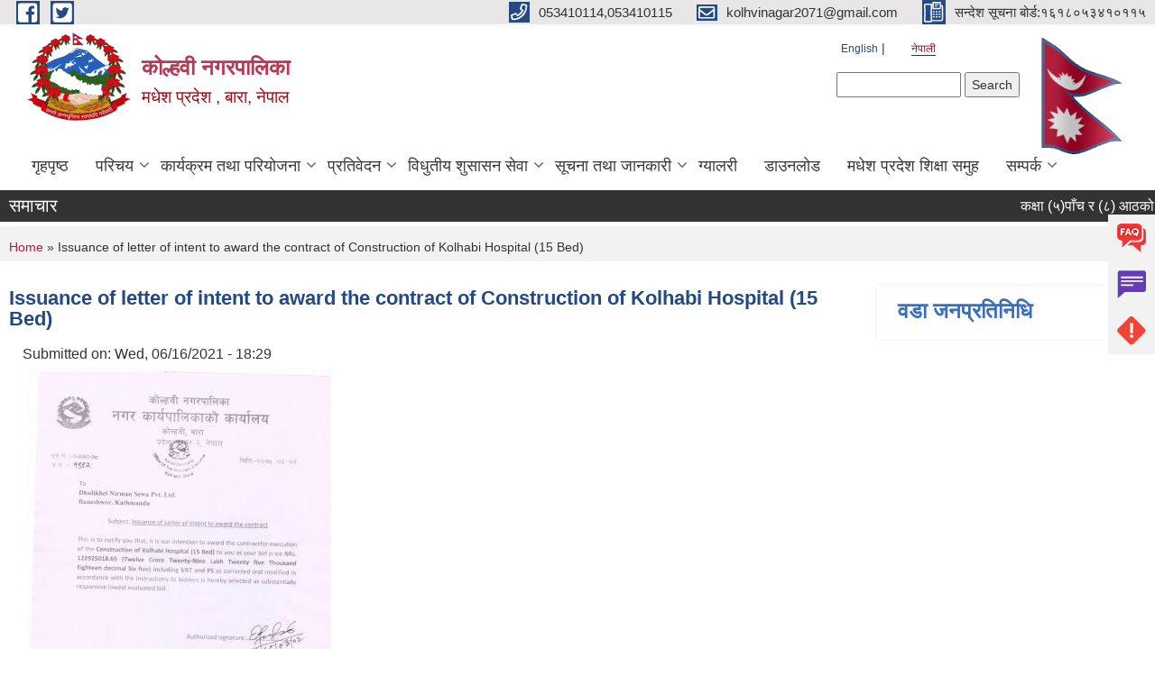

--- FILE ---
content_type: text/html; charset=utf-8
request_url: https://www.kolhabimun.gov.np/ne/content/issuance-letter-intent-award-contract-construction-kolhabi-hospital-15-bed
body_size: 11383
content:
<!DOCTYPE html PUBLIC "-//W3C//DTD XHTML+RDFa 1.0//EN"
  "http://www.w3.org/MarkUp/DTD/xhtml-rdfa-1.dtd">
<html xmlns="http://www.w3.org/1999/xhtml" xml:lang="ne" version="XHTML+RDFa 1.0" dir="ltr"
  xmlns:content="http://purl.org/rss/1.0/modules/content/"
  xmlns:dc="http://purl.org/dc/terms/"
  xmlns:foaf="http://xmlns.com/foaf/0.1/"
  xmlns:og="http://ogp.me/ns#"
  xmlns:rdfs="http://www.w3.org/2000/01/rdf-schema#"
  xmlns:sioc="http://rdfs.org/sioc/ns#"
  xmlns:sioct="http://rdfs.org/sioc/types#"
  xmlns:skos="http://www.w3.org/2004/02/skos/core#"
  xmlns:xsd="http://www.w3.org/2001/XMLSchema#">

<head profile="http://www.w3.org/1999/xhtml/vocab">
  <meta http-equiv="Content-Type" content="text/html; charset=utf-8" />
<meta name="Generator" content="Municipality Website" />
<link rel="canonical" href="/ne/content/issuance-letter-intent-award-contract-construction-kolhabi-hospital-15-bed" />
<link rel="shortlink" href="/ne/node/401" />
<link rel="shortcut icon" href="https://www.kolhabimun.gov.np/misc/favicon.ico" type="image/vnd.microsoft.icon" />
<meta charset="UTF-8">
<meta name="theme-color" content="#053775">
<meta name="viewport" content="width=device-width, initial-scale=1, user-scalable=0,  target-densitydpi=device-dpi">
<title>Issuance of letter of intent to award the contract of Construction of Kolhabi Hospital (15 Bed) | कोल्हवी नगरपालिका</title>
<meta property="og:image" content="http://202.45.144.235/sites/all/themes/newmun/oglogo.png">
<meta http-equiv="X-UA-Compatible" content="IE=edge">
<meta name="msapplication-TileColor" content="#ffffff">
<meta name="msapplication-TileImage" content="favicon/ms-icon-144x144.png">
<meta name="theme-color" content="#ffffff">

<!-- *************** Google Font *************** -->
<link href="https://fonts.googleapis.com/css?family=Poppins:300,400,500,600,700" rel="stylesheet">
<link href="https://fonts.googleapis.com/css?family=Mukta" rel="stylesheet">

<!-- *************** Font Awesome *************** -->
<link href="sites/all/themes/newmun/fonts/font-awesome-5-0-1/css/fontawesome-all.min.css" rel="stylesheet" type="text/css" />
<style type="text/css" media="all">
@import url("https://www.kolhabimun.gov.np/modules/system/system.base.css?t95mmg");
@import url("https://www.kolhabimun.gov.np/modules/system/system.menus.css?t95mmg");
@import url("https://www.kolhabimun.gov.np/modules/system/system.messages.css?t95mmg");
@import url("https://www.kolhabimun.gov.np/modules/system/system.theme.css?t95mmg");
</style>
<style type="text/css" media="all">
@import url("https://www.kolhabimun.gov.np/modules/field/theme/field.css?t95mmg");
@import url("https://www.kolhabimun.gov.np/modules/node/node.css?t95mmg");
@import url("https://www.kolhabimun.gov.np/modules/poll/poll.css?t95mmg");
@import url("https://www.kolhabimun.gov.np/modules/search/search.css?t95mmg");
@import url("https://www.kolhabimun.gov.np/modules/user/user.css?t95mmg");
@import url("https://www.kolhabimun.gov.np/sites/all/modules/views/css/views.css?t95mmg");
@import url("https://www.kolhabimun.gov.np/sites/all/modules/ckeditor/css/ckeditor.css?t95mmg");
</style>
<style type="text/css" media="all">
@import url("https://www.kolhabimun.gov.np/sites/all/modules/colorbox/styles/default/colorbox_style.css?t95mmg");
@import url("https://www.kolhabimun.gov.np/sites/all/modules/ctools/css/ctools.css?t95mmg");
@import url("https://www.kolhabimun.gov.np/modules/locale/locale.css?t95mmg");
@import url("https://www.kolhabimun.gov.np/sites/all/modules/text_resize/text_resize.css?t95mmg");
</style>
<style type="text/css" media="all">
@import url("https://www.kolhabimun.gov.np/sites/all/themes/newmun-old/js/vendor/bootstrap/css/bootstrap.min.css?t95mmg");
@import url("https://www.kolhabimun.gov.np/sites/all/themes/newmun-old/js/vendor/bootstrap/css/bootstrap-theme.min.css?t95mmg");
@import url("https://www.kolhabimun.gov.np/sites/all/themes/newmun-old/js/vendor/slick-1-9/slick.css?t95mmg");
@import url("https://www.kolhabimun.gov.np/sites/all/themes/newmun-old/js/vendor/slick-1-9/slick-theme.css?t95mmg");
@import url("https://www.kolhabimun.gov.np/sites/all/themes/newmun-old/js/vendor/malihu-custom-scroll/jquery.mCustomScrollbar.min.css?t95mmg");
@import url("https://www.kolhabimun.gov.np/sites/all/themes/newmun-old/css/common/main.css?t95mmg");
@import url("https://www.kolhabimun.gov.np/sites/all/themes/newmun-old/css/common/pp.css?t95mmg");
@import url("https://www.kolhabimun.gov.np/sites/all/themes/newmun-old/css/common/header.css?t95mmg");
@import url("https://www.kolhabimun.gov.np/sites/all/themes/newmun-old/css/common/footer.css?t95mmg");
@import url("https://www.kolhabimun.gov.np/sites/all/themes/newmun-old/css/theme/theme-red-blue.css?t95mmg");
@import url("https://www.kolhabimun.gov.np/sites/all/themes/newmun-old/css/pages/home-Municipality.css?t95mmg");
@import url("https://www.kolhabimun.gov.np/sites/all/themes/newmun-old/css/pages/gallery.css?t95mmg");
@import url("https://www.kolhabimun.gov.np/sites/all/themes/newmun-old/css/common/inner-page.css?t95mmg");
@import url("https://www.kolhabimun.gov.np/sites/all/themes/newmun-old/css/pages/note.css?t95mmg");
@import url("https://www.kolhabimun.gov.np/sites/all/themes/newmun-old/css/pages/contact.css?t95mmg");
</style>

<!--[if lte IE 7]>
<link type="text/css" rel="stylesheet" href="https://www.kolhabimun.gov.np/sites/all/themes/newmun-old/css/ie.css?t95mmg" media="all" />
<![endif]-->

<!--[if IE 6]>
<link type="text/css" rel="stylesheet" href="https://www.kolhabimun.gov.np/sites/all/themes/newmun-old/css/ie6.css?t95mmg" media="all" />
<![endif]-->

</head>
<body class="html not-front not-logged-in one-sidebar sidebar-first page-node page-node- page-node-401 node-type-article i18n-ne triptych footer-columns" >
  <div id="skip-link">
    <a href="#main-content" class="element-invisible element-focusable">Skip to main content</a>
  </div>
        

<div class="sticky">
        <a href="/FAQ">
		<img src = "/sites/all/themes/newmun/img/icons/faq.png">            
            <span>FAQs</span>
        </a>
        <a href="/grievance">
            <img src="/sites/all/themes/newmun/img/icons/Group_215.png">            <span>Complain</span>
        </a>
		<a href="/problem-registration">
            <img src="/sites/all/themes/newmun/img/icons/Group_217.png">            <span>Problems</span>
        </a>
    </div>
    <header>
        <button id="menu-toggle">
            <div id="hamburger">
                <span></span>
                <span></span>
                <span></span>
            </div>
            <div id="cross">
                <span></span>
                <span></span>
            </div>
        </button>
        <div class="header-top">
            <div class="container flex-container">
                <div class="top-left">
                    <a href="https://www.facebook.com/kolhabimunicipality">
                      <img src="/sites/all/themes/newmun/img/icons/fb.png"> 
                    </a>

                    <a href="https://twitter.com/kolhabimun">
                        <img src="/sites/all/themes/newmun/img/icons/tter.png">					       </a>
                    <div class="first">
                        <div class="translate">
                            <ul class="language-switcher-locale-url"><li class="en first"><a href="/en/content/issuance-letter-intent-award-contract-construction-kolhabi-hospital-15-bed" class="language-link" xml:lang="en">English</a></li>
<li class="ne last active"><a href="/ne/content/issuance-letter-intent-award-contract-construction-kolhabi-hospital-15-bed" class="language-link active" xml:lang="ne">नेपाली</a></li>
</ul>                        </div>
                        <button class="search-mobile">
                              <div class="region region-search-box">
    <div id="block-search-form" class="block block-search">

    
  <div class="content">
    <form action="/ne/content/issuance-letter-intent-award-contract-construction-kolhabi-hospital-15-bed" method="post" id="search-block-form" accept-charset="UTF-8"><div><div class="container-inline">
      <h2 class="element-invisible">Search form</h2>
    <div class="form-item form-type-textfield form-item-search-block-form">
  <label class="element-invisible" for="edit-search-block-form--2">Search </label>
 <input title="Enter the terms you wish to search for." type="text" id="edit-search-block-form--2" name="search_block_form" value="" size="15" maxlength="128" class="form-text" />
</div>
<div class="form-actions form-wrapper" id="edit-actions"><input type="submit" id="edit-submit" name="op" value="Search" class="form-submit" /></div><input type="hidden" name="form_build_id" value="form-HD0Tb-PQBarutJGcb_dzl3ubknwtDD-IU1Py796gUxo" />
<input type="hidden" name="form_id" value="search_block_form" />
</div>
</div></form>  </div>
</div>
  </div>
                            <button class="close">X</button>
                        </button>
                    </div>
                </div>
                <div class="top-right">

                    <a href="tel:053410114,053410115">
                        <img src="/sites/all/themes/newmun/img/icons/Path_39.png">						
                        <span>053410114,053410115</span>
                    </a>
                    <a href="mailto:kolhvinagar2071@gmail.com">
					<img src="/sites/all/themes/newmun/img/icons/Path_38.png">					  
                        <span>kolhvinagar2071@gmail.com</span>
                    </a>
                    <a href="tel:सन्देश सूचना बोर्ड:१६१८०५३४१०११५">
                        <img src="/sites/all/themes/newmun/img/icons/Group_142.png">						
                        <span>सन्देश सूचना बोर्ड:१६१८०५३४१०११५</span>
                    </a>
                    <!-- <button class="btn-search-toggler">
                        <img src="sites/all/themes/newmun/img/icons/icon-search.svg" alt="" class="svg">
                    </button> -->
                </div>
            </div>
            
        </div>
        <nav class="header-bottom">
            <div class="container flex-container">
                <div class="layer-1">
                    <a class="logo-mobile" href="/ne">
                       <img src="/sites/all/themes/newmun/new_logo.png">				   </a>
                    <a class="logo-main" href="/ne">
                        <img src="/sites/all/themes/newmun/new_logo.png" ">
                        <span>
                            <span>कोल्हवी नगरपालिका</span>
                            <span>मधेश प्रदेश , बारा, नेपाल </span>
                        </span>
                    </a>
                    <div class="flex-row pull-right low-right">
                        <div class="first">
                            <div class="translate">
                            <ul class="language-switcher-locale-url"><li class="en first"><a href="/en/content/issuance-letter-intent-award-contract-construction-kolhabi-hospital-15-bed" class="language-link" xml:lang="en">English</a></li>
<li class="ne last active"><a href="/ne/content/issuance-letter-intent-award-contract-construction-kolhabi-hospital-15-bed" class="language-link active" xml:lang="ne">नेपाली</a></li>
</ul>  <div class="region region-search-box">
      <div class="region region-search-box">
    <div id="block-search-form" class="block block-search">

    
  <div class="content">
    <form action="/ne/content/issuance-letter-intent-award-contract-construction-kolhabi-hospital-15-bed" method="post" id="search-block-form" accept-charset="UTF-8"><div><div class="container-inline">
      <h2 class="element-invisible">Search form</h2>
    <div class="form-item form-type-textfield form-item-search-block-form">
  <label class="element-invisible" for="edit-search-block-form--2">Search </label>
 <input title="Enter the terms you wish to search for." type="text" id="edit-search-block-form--2" name="search_block_form" value="" size="15" maxlength="128" class="form-text" />
</div>
<div class="form-actions form-wrapper" id="edit-actions"><input type="submit" id="edit-submit" name="op" value="Search" class="form-submit" /></div><input type="hidden" name="form_build_id" value="form-HD0Tb-PQBarutJGcb_dzl3ubknwtDD-IU1Py796gUxo" />
<input type="hidden" name="form_id" value="search_block_form" />
</div>
</div></form>  </div>
</div>
  </div>
  </div>
							</div>
							 
                            </div>
												<div class="second">
                            <img style="max-width:100px;" src="https://mofaga.gov.np/images/np_flag.gif" alt="Local Government Logo">
                        </div>
						   <?php// endif; ?>
                    </div>
                </div>
                <div class="layer-2">
				<div class="col-md-12">
  <div class="region region-navigation">
    <div id="block-system-main-menu" class="block block-system block-menu">

    
  <div class="content">
    <ul class="main-nav"><li ><a href="/ne" title="">गृहपृष्ठ</a></li><li class=has-child><a href="/ne" title="">परिचय</a><ul class="custom-drop-menu gradient-bg-grey"><li ><a href="/ne/node/3">संक्षिप्त परिचय</a></li><li ><a href="/ne/node/6" title="">संगठनात्मक स्वरुप</a></li><li ><a href="/ne/staff" title="">कर्मचारीहरु</a></li><li ><a href="/ne/ward-profile" title="">वार्ड प्रोफाइल</a></li></ul></li><li class=has-child><a href="/ne" title="">कार्यक्रम तथा परियोजना</a><ul class="custom-drop-menu gradient-bg-grey"><li ><a href="/ne/budget-program" title="">बजेट तथा कार्यक्रम</a></li><li ><a href="/ne/plan-project" title="">योजना तथा परियोजना</a></li></ul></li><li class=has-child><a href="/ne" title="">प्रतिवेदन</a><ul class="custom-drop-menu gradient-bg-grey"><li ><a href="/ne/annual-progress-report" title="">वार्षिक प्रगति प्रतिवेदन</a></li><li ><a href="/ne/trimester-progress-report" title="">चौमासिक प्रगति प्रतिवेदन</a></li><li ><a href="/ne/audit-report" title="">लेखा परीक्षण प्रतिवेदन</a></li><li ><a href="/ne/monitoring-report" title="">अनुगमन प्रतिवेदन</a></li><li ><a href="/ne/public-hearing" title="">सार्वजनिक सुनुवाई</a></li><li ><a href="/ne/public-audit" title="">सार्वजनिक परीक्षण</a></li><li ><a href="/ne/social-audit" title="">सामाजिक परिक्षण</a></li><li ><a href="/ne/publications" title="">प्रकाशन</a></li></ul></li><li class=has-child><a href="/ne" title="">विधुतीय शुसासन सेवा</a><ul class="custom-drop-menu gradient-bg-grey"><li ><a href="/ne/vital-registration" title="">घटना दर्ता</a></li><li ><a href="/ne/social-security" title="">सामाजिक सुरक्षा</a></li><li ><a href="/ne/citizen-charter" title="">नागरिक वडापत्र</a></li><li ><a href="/ne/application-letter" title="">निवेदनको ढाँचा</a></li></ul></li><li class=has-child><a href="/ne" title="">सूचना तथा जानकारी</a><ul class="custom-drop-menu gradient-bg-grey"><li ><a href="/ne/news-notices" title="">सूचना तथा समाचार</a></li><li ><a href="/ne/public-procurement-tender-notices" title="">सार्वजनिक खरिद/बोलपत्र सूचना</a></li><li ><a href="/ne/act-law-directives" title="">ऐन कानुन निर्देशिका</a></li><li ><a href="/ne/tax-and-fees" title="">कर तथा शुल्कहरु</a></li><li ><a href="/ne/decisions" title="">निर्णयहरु</a></li></ul></li><li ><a href="/ne/photo-gallery" title="">ग्यालरी</a></li><li ><a href="/ne" title="">डाउनलोड</a></li><li ><a href="https://sites.google.com/view/educationclustermadhesh/" title="मधेश प्रदेश शिक्षा समुह">मधेश प्रदेश शिक्षा समुह</a></li><li class=has-child><a href="/ne/content/%E0%A4%B8%E0%A4%AE%E0%A5%8D%E0%A4%AA%E0%A4%B0%E0%A5%8D%E0%A4%95">सम्पर्क</a><ul class="custom-drop-menu gradient-bg-grey"><li ><a href="/ne/content/%E0%A4%87%E0%A4%B2%E0%A4%BE%E0%A4%95%E0%A4%BE-%E0%A4%AA%E0%A5%8D%E0%A4%B0%E0%A4%B9%E0%A4%B0%E0%A5%80-%E0%A4%95%E0%A5%8B%E0%A4%B2%E0%A5%8D%E0%A4%B9%E0%A4%B5%E0%A5%80-%E0%A4%A8%E0%A4%97%E0%A4%B0%E0%A4%AA%E0%A4%BE%E0%A4%B2%E0%A4%BF%E0%A4%95%E0%A4%BE" title="इलाका प्रहरी ,कोल्हवी नगरपालिका">आपतकालीन नम्बर</a></li></ul></li></ul>  </div>
</div>
  </div>
				</div>
				
                </div>
            </div>
            <span class="active-hover"></span>
        </nav>
    </header>
	<main>
	       		<section class="header-notice">

            <div class="notice">                 
     <div class="region region-newsticker">
    <div id="block-views-news-events-block-1" class="block block-views">
 <div class="container flex-container font-popins">
    <h4>समाचार</h4>
                      <div class="notice-slider" style="position: absolute;margin-top: 7px; margin-left: 65px;">
                       
                      
  <div class="content">
     <marquee id="test" behavior="scroll" scrolldelay="100" scrollamount="4" onmouseover="document.all.test.stop()" onmouseout="document.all.test.start()">
	<div class="view view-news-events view-id-news_events view-display-id-block_1 view-dom-id-c48e195bcc31a4695c32992e072962ad">
        
  
  
      <div class="view-content">
        <div class="views-row views-row-1 views-row-odd views-row-first">
      
  <div class="views-field views-field-title">        <span class="field-content"><a href="/ne/content/%E0%A4%95%E0%A4%95%E0%A5%8D%E0%A4%B7%E0%A4%BE-%E0%A5%AB%E0%A4%AA%E0%A4%BE%E0%A4%81%E0%A4%9A-%E0%A4%B0-%E0%A5%AE-%E0%A4%86%E0%A4%A0%E0%A4%95%E0%A5%8B-%E0%A4%AA%E0%A4%B0%E0%A5%80%E0%A4%95%E0%A5%8D%E0%A4%B7%E0%A4%BE-%E0%A4%86%E0%A4%B5%E0%A5%87%E0%A4%A6%E0%A4%A8-%E0%A4%AB%E0%A4%BE%E0%A4%B0%E0%A4%AE-%E0%A4%AD%E0%A4%B0%E0%A5%8D%E0%A4%A8%E0%A5%87-%E0%A4%B8%E0%A4%AE%E0%A5%8D%E0%A4%AC%E0%A4%A8%E0%A5%8D%E0%A4%A7%E0%A5%80-%E0%A4%B8%E0%A5%82%E0%A4%9A%E0%A4%A8%E0%A4%BE%E0%A5%A4">कक्षा (५)पाँच र (८) आठको परीक्षा आवेदन फारम भर्ने सम्बन्धी सूचना।</a></span>  </div>  </div>
  <div class="views-row views-row-2 views-row-even">
      
  <div class="views-field views-field-title">        <span class="field-content"><a href="/ne/content/issurance-letter-intent-award-contract-kmncbbldg042082-083-kmncbbldg052082-083">Issurance of letter of Intent to award the contract KM/NCB/BLDG/04/2082-083, KM/NCB/BLDG/05/2082-083 &amp; KM/NCB/BLDG/06/2082-083</a></span>  </div>  </div>
  <div class="views-row views-row-3 views-row-odd">
      
  <div class="views-field views-field-title">        <span class="field-content"><a href="/ne/content/%E0%A4%B9%E0%A4%BE%E0%A4%B0%E0%A5%8D%E0%A4%A6%E0%A4%BF%E0%A4%95-%E0%A4%B6%E0%A5%81%E0%A4%AD%E0%A4%95%E0%A4%BE%E0%A4%AE%E0%A4%A8%E0%A4%BE-%E0%A4%A4%E0%A4%A5%E0%A4%BE-%E0%A4%B5%E0%A4%BF%E0%A4%A6%E0%A4%BE-%E0%A4%B8%E0%A4%AE%E0%A5%8D%E0%A4%AC%E0%A4%A8%E0%A5%8D%E0%A4%A7%E0%A4%AE%E0%A4%BE%E0%A5%A4">हार्दिक शुभकामना तथा विदा सम्बन्धमा।</a></span>  </div>  </div>
  <div class="views-row views-row-4 views-row-even">
      
  <div class="views-field views-field-title">        <span class="field-content"><a href="/ne/content/%E0%A4%95%E0%A5%8B%E0%A4%B2%E0%A5%8D%E0%A4%B9%E0%A4%B5%E0%A5%80-%E0%A4%A8%E0%A4%97%E0%A4%B0%E0%A4%AA%E0%A4%BE%E0%A4%B2%E0%A4%BF%E0%A4%95%E0%A4%BE%E0%A4%95%E0%A5%8B-%E0%A5%A7%E0%A5%AB-%E0%A4%94%E0%A4%81-%E0%A4%B9%E0%A4%BF%E0%A4%89%E0%A4%81%E0%A4%A6%E0%A5%87-%E0%A4%A8%E0%A4%97%E0%A4%B0%E0%A4%B8%E0%A4%AD%E0%A4%BE-%E0%A4%86%E0%A4%9C-%E0%A4%B8%E0%A4%AE%E0%A5%8D%E0%A4%AA%E0%A4%A8%E0%A5%8D%E0%A4%A8-%E0%A5%A4-0">कोल्हवी नगरपालिकाको १५ औँ  (हिउँदे) नगरसभा आज सम्पन्न ।</a></span>  </div>  </div>
  <div class="views-row views-row-5 views-row-odd">
      
  <div class="views-field views-field-title">        <span class="field-content"><a href="/ne/content/%E0%A4%B8%E0%A4%BF%E0%A4%9F%E0%A4%B0%E0%A4%BE%E0%A5%87%E0%A4%B2-%E0%A4%A6%E0%A4%B0%E0%A5%8D%E0%A4%A4%E0%A4%BE-%E0%A4%B8%E0%A4%AE%E0%A5%8D%E0%A4%AC%E0%A4%A8%E0%A5%8D%E0%A4%A7%E0%A5%80-%E0%A4%B8%E0%A5%82%E0%A4%9A%E0%A4%A8%E0%A4%BE%E0%A5%A4">सिटराेल दर्ता सम्बन्धी सूचना।</a></span>  </div>  </div>
  <div class="views-row views-row-6 views-row-even">
      
  <div class="views-field views-field-title">        <span class="field-content"><a href="/ne/content/%E0%A4%B5%E0%A4%BF%E0%A4%A6%E0%A4%BE-%E0%A4%B8%E0%A4%AE%E0%A5%8D%E0%A4%AC%E0%A4%A8%E0%A5%8D%E0%A4%A7%E0%A4%AE%E0%A4%BE-%E0%A4%B6%E0%A5%8D%E0%A4%B0%E0%A5%80-%E0%A4%B8%E0%A4%AE%E0%A5%8D%E0%A4%AA%E0%A5%82%E0%A4%B0%E0%A5%8D%E0%A4%A3-%E0%A4%B8%E0%A4%BE%E0%A4%AE%E0%A5%81%E0%A4%A6%E0%A4%BE%E0%A4%AF%E0%A4%BF%E0%A4%95-%E0%A4%A4%E0%A4%A5%E0%A4%BE-%E0%A4%B8%E0%A4%82%E0%A4%B8%E0%A5%8D%E0%A4%A5%E0%A4%BE%E0%A4%97%E0%A4%A4-%E0%A4%B5%E0%A4%BF%E0%A4%A6%E0%A5%8D%E0%A4%AF%E0%A4%BE%E0%A4%B2%E0%A4%AF%E0%A4%B9%E0%A4%B0%E0%A5%82">विदा सम्बन्धमा,  श्री सम्पूर्ण सामुदायिक तथा संस्थागत विद्यालयहरू  </a></span>  </div>  </div>
  <div class="views-row views-row-7 views-row-odd">
      
  <div class="views-field views-field-title">        <span class="field-content"><a href="/ne/content/%E0%A4%B8%E0%A4%B9%E0%A4%AD%E0%A4%BE%E0%A4%97%E0%A4%BF%E0%A4%A4%E0%A4%BE-%E0%A4%B8%E0%A4%AE%E0%A5%8D%E0%A4%AC%E0%A4%A8%E0%A5%8D%E0%A4%A7%E0%A4%AE%E0%A4%BE-1">सहभागिता सम्बन्धमा</a></span>  </div>  </div>
  <div class="views-row views-row-8 views-row-even">
      
  <div class="views-field views-field-title">        <span class="field-content"><a href="/ne/content/%E0%A4%B8%E0%A4%BE%E0%A4%B8%E0%A5%81-%E0%A4%AD%E0%A4%A4%E0%A5%8D%E0%A4%A4%E0%A4%BE%E0%A4%95%E0%A5%8B-%E0%A4%B2%E0%A4%BE%E0%A4%97%E0%A4%BF-%E0%A4%AC%E0%A5%88%E0%A4%82%E0%A4%95%E0%A4%95%E0%A5%8B-%E0%A4%B5%E0%A4%BF%E0%A4%B5%E0%A4%B0%E0%A4%A3-%E0%A4%89%E0%A4%AA%E0%A4%B2%E0%A4%AC%E0%A5%8D%E0%A4%A7-%E0%A4%97%E0%A4%B0%E0%A4%BE%E0%A4%87%E0%A4%A6%E0%A4%BF%E0%A4%A8%E0%A5%87-%E0%A4%B8%E0%A4%AE%E0%A5%8D%E0%A4%AC%E0%A4%A8%E0%A5%8D%E0%A4%A7%E0%A4%AE%E0%A4%BE%E0%A5%A4">सा.सु. भत्ताको लागि बैंकको विवरण उपलब्ध गराइदिने सम्बन्धमा।</a></span>  </div>  </div>
  <div class="views-row views-row-9 views-row-odd">
      
  <div class="views-field views-field-title">        <span class="field-content"><a href="/ne/content/issurance-letter-acceptance-award-contract-kmncbroad022082-083-and-kmncbroad032082-083">Issurance of letter of Acceptance to award the contract KM/NCB/ROAD/02/2082-083 AND KM/NCB/ROAD/03/2082-083</a></span>  </div>  </div>
  <div class="views-row views-row-10 views-row-even views-row-last">
      
  <div class="views-field views-field-title">        <span class="field-content"><a href="/ne/content/%E0%A4%B0%E0%A4%BF%E0%A4%95%E0%A5%8D%E0%A4%A4-%E0%A4%AA%E0%A4%A6%E0%A4%AE%E0%A4%BE-%E0%A4%B8%E0%A5%8D%E0%A4%A5%E0%A4%BE%E0%A4%AF%E0%A5%80-%E0%A4%B6%E0%A4%BF%E0%A4%95%E0%A5%8D%E0%A4%B7%E0%A4%95-%E0%A4%B8%E0%A4%B0%E0%A5%81%E0%A4%B5%E0%A4%BE-%E0%A4%B8%E0%A4%AE%E0%A5%8D%E0%A4%AC%E0%A4%A8%E0%A5%8D%E0%A4%A7%E0%A5%80-%E0%A4%B8%E0%A5%82%E0%A4%9A%E0%A4%A8%E0%A4%BE-0">रिक्त पदमा स्थायी शिक्षक सरुवा सम्बन्धी सूचना</a></span>  </div>  </div>
    </div>
  
  
  
  
  
  
</div>	</marquee>
  </div>
   </div>
</div>
</div>
  </div>
            </div>
			             </div>
        </section>
	
    	     
			  <section class="page-title-breadcrumb">
            <div class="container flex-container">
              <div class="breadcrumb">
              <h2 class="element-invisible">You are here</h2><div class="breadcrumb"><a href="/ne">Home</a> » Issuance of letter of intent to award the contract of Construction of Kolhabi Hospital (15 Bed)</div>			  </div>
            </div>
        </section>
			
			 <section class=" introduction" style="margin-top:25px">
            <div class="container">
                <div class="row" style="margin-bottom:36px">
                    <div class="col-xs-12 col-sm-12 col-md-9">
                                                  <div class="intro">
                                <h3 class="section-title border">
                                    <span>
                                       	Issuance of letter of intent to award the contract of Construction of Kolhabi Hospital (15 Bed)   </span>
                                </h3>
                                
                            </div>

   <div class="region region-content">
    <div id="block-system-main" class="block block-system">

    
  <div class="content">
    <div id="node-401" class="node node-article node-full clearfix" about="/ne/content/issuance-letter-intent-award-contract-construction-kolhabi-hospital-15-bed" typeof="sioc:Item foaf:Document">

      <span property="dc:title" content="Issuance of letter of intent to award the contract of Construction of Kolhabi Hospital (15 Bed)" class="rdf-meta element-hidden"></span>
      <div class="meta submitted">
    Submitted on: <span property="dc:date dc:created" content="2021-06-16T18:29:16+05:45" datatype="xsd:dateTime">Wed, 06/16/2021 - 18:29</span>    </div>
    <div class="field field-name-field-image field-type-image field-label-hidden"><div class="field-items"><div class="field-item even" rel="og:image rdfs:seeAlso" resource="https://www.kolhabimun.gov.np/sites/kolhabimun.gov.np/files/styles/large/public/field/image/LOI%20of%20hospital.jpg?itok=p7Fw5gmI"><a href="https://www.kolhabimun.gov.np/sites/kolhabimun.gov.np/files/field/image/LOI%20of%20hospital.jpg"><img typeof="foaf:Image" src="https://www.kolhabimun.gov.np/sites/kolhabimun.gov.np/files/styles/large/public/field/image/LOI%20of%20hospital.jpg?itok=p7Fw5gmI" width="340" height="480" alt="Issuance of letter of intent to award the contract of Construction of Kolhabi Hospital (15 Bed)" /></a></div></div></div><div class="field field-name-body field-type-text-with-summary field-label-hidden"><div class="field-items"><div class="field-item even" property="content:encoded"><p>Issuance of letter of intent to award the contract of Construction of Kolhabi Hospital (15 Bed)</p>
</div></div></div><div class="field field-name-field-supporting-documents field-type-file field-label-above"><div class="field-label">Supporting Documents:&nbsp;</div><div class="field-items"><div class="field-item even"><span class="file"><img class="file-icon" alt="PDF icon" title="application/pdf" src="/modules/file/icons/application-pdf.png" /> <a href="https://www.kolhabimun.gov.np/sites/kolhabimun.gov.np/files/LOI%20of%20hospital.pdf" type="application/pdf; length=1004091">LOI of hospital.pdf</a></span></div></div></div>  <div class="content clearfix">
  
     </div>
  	

  
  
</div>
  </div>
</div>
  </div>
          <div class="tabs">
                      </div>
         
                    </div>
					<!--	-->
					 					<div class="col-xs-12 col-sm-12 col-md-3">
					  <div class="region region-sidebar-node">
    <div id="block-views-elected-officials-block-4" class="block block-views">

  <h3 class="section-title">
                            <span>
                               वडा जनप्रतिनिधि		</span>
                        </h3>
  
  
  <div class="content">
    <div class="view view-elected-officials view-id-elected_officials view-display-id-block_4 view-dom-id-4e1244105456dc18ab4b3f9fefe0941b">
        
  
  
  
  
  
  
  
  
</div>  </div>
</div>
  </div>
					</div>
						
				
			   </div>

				
			

            </div>
     
	   </section>
			
		<section style="margin-top:20px" >
		
<div id="blocks-wrapper">
<div class="container">
  <div class="row">

      <div id="workflow" class="clearfix">
            <div class="col-md-3"><div class="sidebar">  <div class="region region-workflow-first">
    <div id="block-views-news-events-block-3" class="block block-views">

  <h3 class="section-title">
                            <span>
                               बजेट तथा कार्यक्रम		</span>
                        </h3>
  
  
  <div class="content">
    <div class="view view-news-events view-id-news_events view-display-id-block_3 view-dom-id-6afde5c1f5eccd59fd01c141b4c70383">
        
  
  
      <div class="view-content">
      <div class="item-list">    <ul>          <li class="views-row views-row-1 views-row-odd views-row-first">  
  <div class="views-field views-field-title">        <span class="field-content"><a href="/ne/content/%E0%A4%86%E0%A4%B5-%E0%A5%A8%E0%A5%A6%E0%A5%AE%E0%A5%A8%E0%A5%AE%E0%A5%A9-%E0%A4%95%E0%A5%8B-%E0%A4%A8%E0%A4%97%E0%A4%B0%E0%A4%B8%E0%A4%AD%E0%A4%BE%E0%A4%AE%E0%A4%BE-%E0%A4%AA%E0%A5%87%E0%A4%B6-%E0%A4%AD%E0%A4%8F%E0%A4%95%E0%A5%8B-%E0%A4%AC%E0%A4%9C%E0%A5%87%E0%A4%9F-%E0%A4%B5%E0%A4%BF%E0%A4%B5%E0%A4%B0%E0%A4%A3-%E0%A4%B8%E0%A4%AE%E0%A5%8D%E0%A4%AC%E0%A4%A8%E0%A5%8D%E0%A4%A7%E0%A4%AE%E0%A4%BE-%E0%A5%A4-%E0%A5%A8%E0%A5%A6%E0%A5%AE%E0%A5%A8%E0%A5%A6%E0%A5%A9%E0%A5%A6%E0%A5%AF-%E0%A4%97%E0%A4%A4%E0%A5%87">आ.व. २०८२/८३ को नगरसभामा पेश भएको बजेट विवरण सम्बन्धमा । २०८२/०३/०९ गते</a></span>  </div>  
  <div class="views-field views-field-created">    <span class="views-label views-label-created">मिति :</span>    <span class="field-content">06/23/2025 - 17:07</span>  </div></li>
          <li class="views-row views-row-2 views-row-even">  
  <div class="views-field views-field-title">        <span class="field-content"><a href="/ne/content/%E0%A5%A8%E0%A5%A6%E0%A5%AE%E0%A5%A6%E0%A5%AE%E0%A5%A7-%E0%A4%95%E0%A5%8B-%E0%A4%86%E0%A4%AF-%E0%A4%B5%E0%A5%8D%E0%A4%AF%E0%A4%AF%E0%A4%95%E0%A5%8B-%E0%A4%B5%E0%A4%BF%E0%A4%B5%E0%A4%B0%E0%A4%A3%E0%A5%A4">२०८०/८१ को आय-व्ययको विवरण।</a></span>  </div>  
  <div class="views-field views-field-created">    <span class="views-label views-label-created">मिति :</span>    <span class="field-content">01/13/2025 - 11:33</span>  </div></li>
          <li class="views-row views-row-3 views-row-odd">  
  <div class="views-field views-field-title">        <span class="field-content"><a href="/ne/content/%E0%A4%86%E0%A4%B5-%E0%A5%A8%E0%A5%A6%E0%A5%AE%E0%A5%A7%E0%A5%AE%E0%A5%A8-%E0%A4%95%E0%A5%8B-%E0%A4%A8%E0%A4%97%E0%A4%B0%E0%A4%B8%E0%A4%AD%E0%A4%BE%E0%A4%AE%E0%A4%BE-%E0%A4%AA%E0%A5%87%E0%A4%B6-%E0%A4%AD%E0%A4%8F%E0%A4%95%E0%A5%8B-%E0%A4%AC%E0%A4%9C%E0%A5%87%E0%A4%9F-%E0%A4%B5%E0%A4%BF%E0%A4%B5%E0%A4%B0%E0%A4%A3-%E0%A4%B8%E0%A4%AE%E0%A5%8D%E0%A4%AC%E0%A4%A8%E0%A5%8D%E0%A4%A7%E0%A4%AE%E0%A4%BE-%E0%A5%A4">आ.व. २०८१/८२ को नगरसभामा पेश भएको बजेट विवरण सम्बन्धमा ।</a></span>  </div>  
  <div class="views-field views-field-created">    <span class="views-label views-label-created">मिति :</span>    <span class="field-content">06/25/2024 - 13:54</span>  </div></li>
          <li class="views-row views-row-4 views-row-even">  
  <div class="views-field views-field-title">        <span class="field-content"><a href="/ne/content/%E0%A4%A8%E0%A5%80%E0%A4%A4%E0%A4%BF%E0%A4%95%E0%A4%BE%E0%A4%B0%E0%A5%8D%E0%A4%AF%E0%A4%95%E0%A5%8D%E0%A4%B0%E0%A4%AE%E0%A4%AC%E0%A4%9C%E0%A5%87%E0%A4%9F-%E0%A4%A4%E0%A4%A5%E0%A4%BE-%E0%A4%AF%E0%A5%8B%E0%A4%9C%E0%A4%A8%E0%A4%BE%E0%A4%B9%E0%A4%B0%E0%A5%81-%E0%A5%A8%E0%A5%A6%E0%A5%AE%E0%A5%A6%E0%A5%AE%E0%A5%A7">नीति,कार्यक्रम,बजेट तथा योजनाहरु २०८०/८१</a></span>  </div>  
  <div class="views-field views-field-created">    <span class="views-label views-label-created">मिति :</span>    <span class="field-content">09/04/2023 - 15:34</span>  </div></li>
          <li class="views-row views-row-5 views-row-odd">  
  <div class="views-field views-field-title">        <span class="field-content"><a href="/ne/content/%E0%A5%A8%E0%A5%A6%E0%A5%AE%E0%A5%A6%E0%A5%AE%E0%A5%A7%C2%A0%E0%A4%95%E0%A5%8B-%E0%A4%AC%E0%A4%9C%E0%A5%87%E0%A4%9F-%E0%A4%B5%E0%A4%BF%E0%A4%B5%E0%A4%B0%E0%A4%A3-%E0%A4%B8%E0%A4%AE%E0%A5%8D%E0%A4%AC%E0%A4%A8%E0%A5%8D%E0%A4%A7%E0%A4%AE%E0%A4%BE">२०८०/८१ को बजेट विवरण सम्बन्धमा</a></span>  </div>  
  <div class="views-field views-field-created">    <span class="views-label views-label-created">मिति :</span>    <span class="field-content">06/27/2023 - 16:03</span>  </div></li>
          <li class="views-row views-row-6 views-row-even">  
  <div class="views-field views-field-title">        <span class="field-content"><a href="/ne/content/%E0%A4%95%E0%A5%8B%E0%A4%B2%E0%A5%8D%E0%A4%B9%E0%A4%B5%E0%A5%80-%E0%A4%A8%E0%A4%97%E0%A4%B0%E0%A4%AA%E0%A4%BE%E0%A4%B2%E0%A4%BF%E0%A4%95%E0%A4%BE%E0%A4%95%E0%A5%8B-%E0%A4%86%E0%A4%B5-%E0%A5%A8%E0%A5%A6%E0%A5%AD%E0%A5%AF%E0%A5%A6%E0%A5%AE%E0%A5%A6-%E0%A4%95%E0%A5%8B-%E0%A4%A8%E0%A5%80%E0%A4%A4%E0%A4%BF-%E0%A4%A4%E0%A4%A5%E0%A4%BE-%E0%A4%95%E0%A4%BE%E0%A4%B0%E0%A5%8D%E0%A4%AF%E0%A4%95%E0%A5%8D%E0%A4%B0%E0%A4%AE-%E0%A4%86%E0%A4%B0%E0%A5%8D%E0%A4%A5%E0%A4%BF%E0%A4%95-%E0%A4%90%E0%A5%87%E0%A4%A8-%E0%A4%B5%E0%A4%BF%E0%A4%A8%E0%A4%BF%E0%A4%AF%E0%A5%8B%E0%A4%9C%E0%A4%A8-%E0%A4%90%E0%A5%87%E0%A4%A8-%E0%A4%A4%E0%A4%A5%E0%A4%BE-%E0%A4%B5%E0%A4%A1%E0%A4%BE-%E0%A4%B8%E0%A5%8D%E0%A4%A4%E0%A4%B0%E0%A4%BF%E0%A4%AF">कोल्हवी नगरपालिकाको आ.व. २०७९/०८० को नीति तथा कार्यक्रम ,आर्थिक ऐेन, विनियोजन ऐेन तथा वडा स्तरिय योजना तथा बजेट</a></span>  </div>  
  <div class="views-field views-field-created">    <span class="views-label views-label-created">मिति :</span>    <span class="field-content">08/01/2022 - 17:19</span>  </div></li>
          <li class="views-row views-row-7 views-row-odd">  
  <div class="views-field views-field-title">        <span class="field-content"><a href="/ne/content/%E0%A5%A8%E0%A5%A6%E0%A5%AD%E0%A5%AF%E0%A5%AE%E0%A5%A6-%E0%A4%95%E0%A5%8B-%E0%A4%AC%E0%A4%9C%E0%A5%87%E0%A4%9F-%E0%A4%B5%E0%A4%BF%E0%A4%B5%E0%A4%B0%E0%A4%A3-%E0%A4%B8%E0%A4%AE%E0%A5%8D%E0%A4%AC%E0%A4%A8%E0%A5%8D%E0%A4%A7%E0%A4%AE%E0%A4%BE">२०७९/८० को बजेट विवरण सम्बन्धमा</a></span>  </div>  
  <div class="views-field views-field-created">    <span class="views-label views-label-created">मिति :</span>    <span class="field-content">06/24/2022 - 12:31</span>  </div></li>
          <li class="views-row views-row-8 views-row-even">  
  <div class="views-field views-field-title">        <span class="field-content"><a href="/ne/content/buget_final_2078/79">२०७८/७९ को बजेट विवरण सम्बन्धमा</a></span>  </div>  
  <div class="views-field views-field-created">    <span class="views-label views-label-created">मिति :</span>    <span class="field-content">07/23/2021 - 08:01</span>  </div></li>
          <li class="views-row views-row-9 views-row-odd">  
  <div class="views-field views-field-title">        <span class="field-content"><a href="/ne/content/2077/78-estimated%20budget">२०७७/७८ को बजेट विवरण  सम्बन्धमा </a></span>  </div>  
  <div class="views-field views-field-created">    <span class="views-label views-label-created">मिति :</span>    <span class="field-content">07/16/2020 - 08:36</span>  </div></li>
          <li class="views-row views-row-10 views-row-even views-row-last">  
  <div class="views-field views-field-title">        <span class="field-content"><a href="/ne/content/%E0%A4%AA%E0%A5%8D%E0%A4%B0%E0%A4%A5%E0%A4%AE-%E0%A4%A8%E0%A4%97%E0%A4%B0-%E0%A4%B8%E0%A4%AD%E0%A4%BE">प्रथम नगर सभा</a></span>  </div>  
  <div class="views-field views-field-created">    <span class="views-label views-label-created">मिति :</span>    <span class="field-content">05/30/2018 - 12:04</span>  </div></li>
      </ul></div>    </div>
  
  
  
  
  
  
</div>  </div>
</div>
  </div>
</div></div>
            <div class="col-md-3"><div class="sidebar">  <div class="region region-workflow-second">
    <div id="block-views-news-events-block-4" class="block block-views">

  <h3 class="section-title">
                            <span>
                               योजना तथा परियोजना		</span>
                        </h3>
  
  
  <div class="content">
    <div class="view view-news-events view-id-news_events view-display-id-block_4 view-dom-id-5c82b0dd1842cceab96a703b3b404d64">
        
  
  
      <div class="view-content">
      <div class="item-list">    <ul>          <li class="views-row views-row-1 views-row-odd views-row-first">  
  <div class="views-field views-field-title">        <span class="field-content"><a href="/ne/content/%E0%A4%B0%E0%A4%BE%E0%A4%9C%E0%A4%B8%E0%A5%8D%E0%A4%B5-%E0%A4%A4%E0%A4%A5%E0%A4%BE-%E0%A4%B5%E0%A4%A1%E0%A4%BE-%E0%A4%95%E0%A4%BE%E0%A4%B0%E0%A5%8D%E0%A4%AF%E0%A4%BE%E0%A4%B2%E0%A4%AF%E0%A4%95%E0%A5%8B-%E0%A4%A6%E0%A4%B0%E0%A4%B0%E0%A5%87%E0%A4%9F-%E0%A4%86%E0%A4%AC-%E0%A5%A8%E0%A5%A6%E0%A5%AE%E0%A5%A8%E0%A5%AE%E0%A5%A9-0">राजस्व  तथा वडा कार्यालयको दररेट आ.ब. २०८२/८३</a></span>  </div>  
  <div class="views-field views-field-created">    <span class="views-label views-label-created">मिति :</span>    <span class="field-content">07/18/2025 - 09:16</span>  </div></li>
          <li class="views-row views-row-2 views-row-even">  
  <div class="views-field views-field-title">        <span class="field-content"><a href="/ne/content/%E0%A4%B5%E0%A4%BF%E0%A4%A8%E0%A4%BF%E0%A4%AF%E0%A5%8B%E0%A4%9C%E0%A4%A8-%E0%A4%8F%E0%A5%87%E0%A4%A8-%E0%A5%A8%E0%A5%A6%E0%A5%AE%E0%A5%A6-%E0%A5%A8%E0%A5%A6%E0%A5%AE%E0%A5%A6%E0%A5%AE%E0%A5%A7">विनियोजन एेन २०८० २०८०/८१</a></span>  </div>  
  <div class="views-field views-field-created">    <span class="views-label views-label-created">मिति :</span>    <span class="field-content">09/04/2023 - 15:36</span>  </div></li>
          <li class="views-row views-row-3 views-row-odd">  
  <div class="views-field views-field-title">        <span class="field-content"><a href="/ne/content/%E0%A4%86%E0%A4%B0%E0%A5%8D%E0%A4%A5%E0%A4%BF%E0%A4%95-%E0%A4%8F%E0%A5%87%E0%A4%A8-%E0%A5%A8%E0%A5%A6%E0%A5%AE%E0%A5%A6-%E0%A5%A8%E0%A5%A6%E0%A5%AE%E0%A5%A6%E0%A5%AE%E0%A5%A7">आर्थिक एेन २०८० २०८०/८१</a></span>  </div>  
  <div class="views-field views-field-created">    <span class="views-label views-label-created">मिति :</span>    <span class="field-content">09/04/2023 - 15:36</span>  </div></li>
          <li class="views-row views-row-4 views-row-even">  
  <div class="views-field views-field-title">        <span class="field-content"><a href="/ne/content/%E0%A4%B2%E0%A5%88%E0%A4%99%E0%A5%8D%E0%A4%97%E0%A4%BF%E0%A4%95-%E0%A4%B8%E0%A4%AE%E0%A4%BE%E0%A4%A8%E0%A4%A4%E0%A4%BE-%E0%A4%A4%E0%A4%A5%E0%A4%BE-%E0%A4%B8%E0%A4%BE%E0%A4%AE%E0%A4%BE%E0%A4%9C%E0%A4%BF%E0%A4%95-%E0%A4%B8%E0%A4%AE%E0%A4%BE%E0%A4%B5%E0%A5%87%E0%A4%B6%E0%A4%BF%E0%A4%95%E0%A4%B0%E0%A4%A3-%E0%A4%B0%E0%A4%A3%E0%A4%A8%E0%A4%BF%E0%A4%A4%E0%A4%BF%E0%A4%95%E0%A5%8B-%E0%A4%AF%E0%A5%8B%E0%A4%9C%E0%A4%A8%E0%A4%BE%E0%A5%A8%E0%A5%A6%E0%A5%AD%E0%A5%AF">लैङ्गिक समानता तथा सामाजिक समावेशिकरण रणनितिको योजना,२०७९</a></span>  </div>  
  <div class="views-field views-field-created">    <span class="views-label views-label-created">मिति :</span>    <span class="field-content">07/08/2022 - 11:56</span>  </div></li>
          <li class="views-row views-row-5 views-row-odd">  
  <div class="views-field views-field-title">        <span class="field-content"><a href="/ne/content/%E0%A4%B8%E0%A4%BE%E0%A4%AE%E0%A4%BE%E0%A4%BF%E0%A4%9C%E0%A4%95-%E0%A4%B8%E0%A5%81%E0%A4%B0%E0%A4%95%E0%A5%8D%E0%A4%B7%E0%A4%BE-%E0%A4%95%E0%A4%BE%E0%A4%B0%E0%A5%8D%E0%A4%AF%E0%A4%95%E0%A5%8D%E0%A4%B0%E0%A4%AE-%E0%A4%B8%E0%A4%82%E0%A4%9A%E0%A4%BE%E0%A4%B2%E0%A4%A8-%E0%A4%95%E0%A4%BE%E0%A4%B0%E0%A5%8D%E0%A4%AF%E0%A4%B5%E0%A4%BF%E0%A4%A7%E0%A4%BF-%E0%A5%A8%E0%A5%A6%E0%A5%AD%E0%A5%AB">सामािजक सुरक्षा कार्यक्रम संचालन कार्यविधि २०७५</a></span>  </div>  
  <div class="views-field views-field-created">    <span class="views-label views-label-created">मिति :</span>    <span class="field-content">10/05/2018 - 13:46</span>  </div></li>
          <li class="views-row views-row-6 views-row-even">  
  <div class="views-field views-field-title">        <span class="field-content"><a href="/ne/content/biniyojan">विनियोजन एेेन २०७५/७६ </a></span>  </div>  
  <div class="views-field views-field-created">    <span class="views-label views-label-created">मिति :</span>    <span class="field-content">08/24/2018 - 12:29</span>  </div></li>
          <li class="views-row views-row-7 views-row-odd views-row-last">  
  <div class="views-field views-field-title">        <span class="field-content"><a href="/ne/content/aarthik">आर्थिक एेेन २०७५/७६ </a></span>  </div>  
  <div class="views-field views-field-created">    <span class="views-label views-label-created">मिति :</span>    <span class="field-content">08/24/2018 - 12:27</span>  </div></li>
      </ul></div>    </div>
  
  
  
  
  
  
</div>  </div>
</div>
  </div>
</div></div>
            <div class="col-md-3"><div class="sidebar">  <div class="region region-workflow-third">
    <div id="block-views-news-events-block-8" class="block block-views">

  <h3 class="section-title">
                            <span>
                               सार्वजनिक खरीद / बोलपत्र सूचना		</span>
                        </h3>
  
  
  <div class="content">
    <div class="view view-news-events view-id-news_events view-display-id-block_8 view-dom-id-1788360c0c35091e66c08893f7bbf32d">
        
  
  
      <div class="view-content">
      <div class="item-list">    <ul>          <li class="views-row views-row-1 views-row-odd views-row-first">  
  <div class="views-field views-field-title">        <span class="field-content"><a href="/ne/content/issurance-letter-intent-award-contract-kmncbbldg042082-083-kmncbbldg052082-083-0">Issurance of letter of Intent to award the contract KM/NCB/BLDG/04/2082-083, KM/NCB/BLDG/05/2082-083 &amp; KM/NCB/BLDG/06/2082-083</a></span>  </div>  
  <div class="views-field views-field-created">    <span class="views-label views-label-created">मिति :</span>    <span class="field-content">01/15/2026 - 12:38</span>  </div></li>
          <li class="views-row views-row-2 views-row-even">  
  <div class="views-field views-field-title">        <span class="field-content"><a href="/ne/content/notice-invitation-eoi-basic-health-and-nutrition-conditional-improvement-special-programme">Notice For Invitation For EOI  Basic Health and Nutrition Conditional Improvement Special Programme target for Women and Children (Specially Dailt and margiralized)</a></span>  </div>  
  <div class="views-field views-field-created">    <span class="views-label views-label-created">मिति :</span>    <span class="field-content">12/14/2025 - 11:33</span>  </div></li>
          <li class="views-row views-row-3 views-row-odd views-row-last">  
  <div class="views-field views-field-title">        <span class="field-content"><a href="/ne/content/issurance-letter-intent-award-contract-kmncbroad022082-083-and-kmncbroad032082-083">Issurance of letter of intent to award the contract KM/NCB/ROAD/02/2082-083 AND  KM/NCB/ROAD/03/2082-083</a></span>  </div>  
  <div class="views-field views-field-created">    <span class="views-label views-label-created">मिति :</span>    <span class="field-content">12/10/2025 - 11:12</span>  </div></li>
      </ul></div>    </div>
  
  
  
      
<div class="more-link">
  <a href="/ne/news-notices">
    अन्य  </a>
</div>
  
  
  
</div>  </div>
</div>
  </div>
</div></div>
            <div class="col-md-3"><div class="sidebar">  <div class="region region-workflow-last">
    <div id="block-views-documents-block-1" class="block block-views">

  <h3 class="section-title">
                            <span>
                               विधुतीय शुसासन सेवा		</span>
                        </h3>
  
  
  <div class="content">
    <div class="view view-documents view-id-documents view-display-id-block_1 view-dom-id-673c28d0635b65d1bb21b045ea078406">
        
  
  
      <div class="view-content">
        <div class="views-row views-row-1 views-row-odd views-row-first">
      
  <div class="views-field views-field-title">        <span class="field-content"><a href="/ne/content/%E0%A4%A8%E0%A4%97%E0%A4%B0%E0%A4%AA%E0%A4%BE%E0%A4%B2%E0%A4%BF%E0%A4%95%E0%A4%BE%E0%A4%AE%E0%A4%BE-%E0%A4%B8%E0%A5%81%E0%A4%9A%E0%A4%BF%E0%A4%95%E0%A5%83%E0%A4%A4-%E0%A4%B9%E0%A5%81%E0%A4%A8%C2%A0online%C2%A0%E0%A4%AB%E0%A4%BE%E0%A4%B0%E0%A4%AE-%E0%A4%AD%E0%A4%B0%E0%A5%8D%E0%A4%A8-%E0%A4%AF%E0%A4%B9%E0%A4%BE%E0%A4%81-click-%E0%A4%97%E0%A4%B0%E0%A5%8D%E0%A4%A8%E0%A5%81%E0%A4%B9%E0%A5%8B%E0%A4%B8%E0%A5%A4%C2%A0">नगरपालिकामा सुचिकृत हुन online फारम भर्न यहाँ click गर्नुहोस। </a></span>  </div>  </div>
  <div class="views-row views-row-2 views-row-even views-row-last">
      
  <div class="views-field views-field-title">        <span class="field-content"><a href="/ne/content/%E0%A4%B5%E0%A5%8D%E0%A4%AF%E0%A4%95%E0%A5%8D%E0%A4%A4%E0%A4%BF%E0%A4%97%E0%A4%A4-%E0%A4%98%E0%A4%9F%E0%A4%A8%E0%A4%BE%E0%A4%B9%E0%A4%B0%E0%A5%82%E0%A4%95%E0%A5%8B-%E0%A4%AB%E0%A4%BE%E0%A4%B0%E0%A4%AE%E0%A4%B9%E0%A4%B0%E0%A5%81">व्यक्तिगत घटनाहरूको फारमहरु</a></span>  </div>  </div>
    </div>
  
  
  
  
  
  
</div>  </div>
</div>
  </div>
</div></div>
      </div>

      <div id="triptych" class="clearfix">
            <div class="col-md-3"><div class="sidebar"></div></div>
            <div class="col-md-3"><div class="sidebar"></div></div>
            <div class="col-md-3"><div class="sidebar"></div></div>
            <div class="col-md-3"><div class="sidebar">  <div class="region region-triptych-last">
    <div id="block-poll-recent" class="block block-poll">

  <h3 class="section-title">
                            <span>
                               जनमत 		</span>
                        </h3>
  
  
  <div class="content">
    <form action="/ne/content/issuance-letter-intent-award-contract-construction-kolhabi-hospital-15-bed" method="post" id="poll-view-voting" accept-charset="UTF-8"><div><div class="poll">
  <div class="vote-form">
    <div class="choices">
              <div class="title">यस कार्यालयबाट प्रदान गरिने सेवामा कुन कुरा बढी सुधार गर्नुपर्ने सुझाव दिनुहुन्छ?</div>
            <div class="form-item form-type-radios form-item-choice">
  <label class="element-invisible" for="edit-choice">Choices </label>
 <div id="edit-choice" class="form-radios"><div class="form-item form-type-radio form-item-choice">
 <input type="radio" id="edit-choice-1" name="choice" value="1" class="form-radio" />  <label class="option" for="edit-choice-1">कर्मचारीको व्यवहार </label>

</div>
<div class="form-item form-type-radio form-item-choice">
 <input type="radio" id="edit-choice-2" name="choice" value="2" class="form-radio" />  <label class="option" for="edit-choice-2">कार्यालय व्यवस्थापन </label>

</div>
<div class="form-item form-type-radio form-item-choice">
 <input type="radio" id="edit-choice-3" name="choice" value="3" class="form-radio" />  <label class="option" for="edit-choice-3">सेवाको समय </label>

</div>
<div class="form-item form-type-radio form-item-choice">
 <input type="radio" id="edit-choice-4" name="choice" value="4" class="form-radio" />  <label class="option" for="edit-choice-4">सेवाको प्रकृया </label>

</div>
</div>
</div>
    </div>
    <input type="submit" id="edit-vote" name="op" value="Vote" class="form-submit" />  </div>
    <input type="hidden" name="form_build_id" value="form-ydSr6cWOKrEnXQnbcI_M0u23Cg5XNI1YwygOe-rripE" />
<input type="hidden" name="form_id" value="poll_view_voting" />
</div>
</div></form><ul class="links"><li class="0 first"><a href="/ne/poll" title="View the list of polls on this site.">Older polls</a></li>
<li class="1 last"><a href="/ne/node/297/results" title="View the current poll results.">Results</a></li>
</ul>  </div>
</div>
  </div>
</div></div>
      </div>

  </div>
</div> <!-- /#page, /#page-wrapper -->
</div> <!-- /#triptych, /#blocks-wrapper -->

		
		</section>

   
        
       


    </main>
   <footer style="background-image: url('https://www.kolhabimun.gov.np/sites/kolhabimun.gov.np/files/img/footer-size.jpg');" >
        <div class="container">
            <div class="row">
                <div class="col-xs-12 col-md-3 col-sm-6">
                    
                  <div class="region region-footer-firstcolumn">
    <div id="block-menu-menu-notices" class="block block-menu">

  <h3 class="section-title">
                            <span>
                               सूचनाहरु		</span>
                        </h3>
  
  
  <div class="content">
    <ul class="menu"><li class="first leaf"><a href="/ne/taxonomy/term/110" title="">सूचना तथा समाचार</a></li>
<li class="leaf"><a href="/ne/taxonomy/term/66" title="">सार्वजनिक खरीद /बोलपत्र सूचना</a></li>
<li class="leaf"><a href="/ne/act-law-directives" title="">एन, कानुन तथा निर्देशिका</a></li>
<li class="last leaf"><a href="/ne/tax-and-fees" title="">कर तथा शुल्कहरु</a></li>
</ul>  </div>
</div>
  </div>
				</div>
                <div class="col-xs-12 col-md-3 col-sm-6">
                    
                 <div class="region region-footer-secondcolumn">
    <div id="block-menu-menu-egov-services" class="block block-menu">

  <h3 class="section-title">
                            <span>
                               विधुतीय शुसासन सेवा		</span>
                        </h3>
  
  
  <div class="content">
    <ul class="menu"><li class="first leaf"><a href="https://forms.gle/zpaY6gyxXxj8MrAh8" title="कोल्हवी नगरपालिकामा मौजुदा सूची (स्टान्डिङ्ग लिष्ट) मा समावेश हुने सम्बन्धमा ।">कोल्हवी नगरपालिकामा मौजुदा सूची (स्टान्डिङ्ग लिष्ट) मा समावेश हुने सम्बन्धमा ।</a></li>
<li class="leaf"><a href="/ne/vital-registration" title="">घटना दर्ता</a></li>
<li class="leaf"><a href="/ne/social-security" title="">सामाजिक सुरक्षा</a></li>
<li class="leaf"><a href="/ne/citizen-charter" title="">नागरिक वडापत्र</a></li>
<li class="last leaf"><a href="/ne/application-letter" title="">online सुचिकृत गर्नुहोस ।</a></li>
</ul>  </div>
</div>
  </div>
			   </div>
                <div class="col-xs-12 col-md-3 col-sm-6">
                    
                  <div class="region region-footer-thirdcolumn">
    <div id="block-block-19" class="block block-block">

  <h3 class="section-title">
                            <span>
                               सूचना अधिकारी		</span>
                        </h3>
  
  
  <div class="content">
    <p><img alt="" src="/sites/kolhabimun.gov.np/files/u51/sanjeev.jpg" style="height:100px; width:100px" /></p>
<p>सञ्जीव गुप्ता<br />
सूचना प्रविधि अधिकृत<br />
९८५५०४९१८१,९८४१८७१२९९<br />
<a href="mailto:ito.kolhabimun@gmail.com">ito.kolhabimun@gmail.com</a></p>
  </div>
</div>
  </div>
				</div>

                <div class="col-xs-12 col-md-3 col-sm-6">
                    
                  <div class="region region-footer-fourthcolumn">
    <div id="block-block-4" class="block block-block">

  <h3 class="section-title">
                            <span>
                               संपर्क		</span>
                        </h3>
  
  
  <div class="content">
    <p>सम्पर्क फोन: ०५३ ४१०११५</p>
<p>इमेल:<a href="mailto:kolhvinagar2071@gmail.com">kolhvinagar2071@gmail.com</a></p>
  </div>
</div>
  </div>
				</div>
            </div>
            <p class="footer-bottom">© 2026&nbsp; कोल्हवी नगरपालिका</p>
        </div>
    </footer>
	     <div class="overylay-zoom"></div>
   

   <script type="text/javascript" src="https://www.kolhabimun.gov.np/sites/kolhabimun.gov.np/files/js/js_yMSKTzBO0KmozyLwajzFOrrt_kto_9mtccAkb0rm7gc.js"></script>
<script type="text/javascript" src="https://www.kolhabimun.gov.np/sites/kolhabimun.gov.np/files/js/js_CC-zfeuQHcDhFtVRuKW53h30TL7j_105J32Nz8b8R38.js"></script>
<script type="text/javascript" src="https://www.kolhabimun.gov.np/sites/kolhabimun.gov.np/files/js/js_R9UbiVw2xuTUI0GZoaqMDOdX0lrZtgX-ono8RVOUEVc.js"></script>
<script type="text/javascript" src="https://www.kolhabimun.gov.np/sites/kolhabimun.gov.np/files/js/js_0BO17Xg1kJd8XoMb53-EuxSkItrPykbJYyFaPcLgLB4.js"></script>
<script type="text/javascript">
<!--//--><![CDATA[//><!--
var text_resize_scope = "main, .view-content, h2, .content";
          var text_resize_minimum = "12";
          var text_resize_maximum = "25";
          var text_resize_line_height_allow = 0;
          var text_resize_line_height_min = "16";
          var text_resize_line_height_max = "36";
//--><!]]>
</script>
<script type="text/javascript" src="https://www.kolhabimun.gov.np/sites/kolhabimun.gov.np/files/js/js_fWIqH2DoRV1r5x1vu9MGDieiz21rgliyL9kulQrfv-k.js"></script>
<script type="text/javascript" src="https://www.kolhabimun.gov.np/sites/kolhabimun.gov.np/files/js/js_NAdtySDbA6lFVl20MgUrWMtm1q_WpFVlaxStWfLbCDU.js"></script>
<script type="text/javascript">
<!--//--><![CDATA[//><!--
jQuery.extend(Drupal.settings, {"basePath":"\/","pathPrefix":"ne\/","ajaxPageState":{"theme":"newmun","theme_token":"6IH7Bgs5p9rUIzjPjMBzghHH5Ta7PR6dlcWW1cqdEWo","js":{"misc\/jquery.js":1,"misc\/jquery-extend-3.4.0.js":1,"misc\/jquery-html-prefilter-3.5.0-backport.js":1,"misc\/jquery.once.js":1,"misc\/drupal.js":1,"misc\/jquery.cookie.js":1,"sites\/all\/modules\/admin_menu\/admin_devel\/admin_devel.js":1,"sites\/all\/libraries\/colorbox\/jquery.colorbox-min.js":1,"sites\/all\/modules\/colorbox\/js\/colorbox.js":1,"sites\/all\/modules\/colorbox\/styles\/default\/colorbox_style.js":1,"0":1,"sites\/all\/modules\/text_resize\/text_resize.js":1,"sites\/all\/themes\/newmun-old\/js\/common\/jquery.min.js":1,"sites\/all\/themes\/newmun-old\/js\/vendor\/bootstrap\/js\/bootstrap.min.js":1,"sites\/all\/themes\/newmun-old\/js\/vendor\/bootstrap\/js\/bootstrap-tabcollapse.js":1,"sites\/all\/themes\/newmun-old\/js\/vendor\/slick-1-9\/slick.min.js":1,"sites\/all\/themes\/newmun-old\/js\/vendor\/malihu-custom-scroll\/jquery.mCustomScrollbar.concat.min.js":1,"sites\/all\/themes\/newmun-old\/js\/common\/main.js":1,"sites\/all\/themes\/newmun-old\/js\/pages\/home-municipality.js":1,"sites\/all\/themes\/newmun-old\/js\/pages\/gallery.js":1,"sites\/all\/themes\/newmun-old\/js\/vendor\/lightgallery\/lightgallery-all.js":1,"sites\/all\/themes\/newmun-old\/js\/pages\/home-CM.js":1,"sites\/all\/themes\/newmun-old\/js\/vendor\/easypaginate\/jquery.easyPaginate.js":1},"css":{"modules\/system\/system.base.css":1,"modules\/system\/system.menus.css":1,"modules\/system\/system.messages.css":1,"modules\/system\/system.theme.css":1,"modules\/field\/theme\/field.css":1,"modules\/node\/node.css":1,"modules\/poll\/poll.css":1,"modules\/search\/search.css":1,"modules\/user\/user.css":1,"sites\/all\/modules\/views\/css\/views.css":1,"sites\/all\/modules\/ckeditor\/css\/ckeditor.css":1,"sites\/all\/modules\/colorbox\/styles\/default\/colorbox_style.css":1,"sites\/all\/modules\/ctools\/css\/ctools.css":1,"modules\/locale\/locale.css":1,"sites\/all\/modules\/text_resize\/text_resize.css":1,"sites\/all\/themes\/newmun-old\/js\/vendor\/bootstrap\/css\/bootstrap.min.css":1,"sites\/all\/themes\/newmun-old\/js\/vendor\/bootstrap\/css\/bootstrap-theme.min.css":1,"sites\/all\/themes\/newmun-old\/js\/vendor\/slick-1-9\/slick.css":1,"sites\/all\/themes\/newmun-old\/js\/vendor\/slick-1-9\/slick-theme.css":1,"sites\/all\/themes\/newmun-old\/js\/vendor\/malihu-custom-scroll\/jquery.mCustomScrollbar.min.css":1,"sites\/all\/themes\/newmun-old\/css\/common\/main.css":1,"sites\/all\/themes\/newmun-old\/css\/common\/pp.css":1,"sites\/all\/themes\/newmun-old\/css\/common\/header.css":1,"sites\/all\/themes\/newmun-old\/css\/common\/footer.css":1,"sites\/all\/themes\/newmun-old\/css\/theme\/theme-red-blue.css":1,"sites\/all\/themes\/newmun-old\/css\/pages\/home-Municipality.css":1,"sites\/all\/themes\/newmun-old\/css\/pages\/gallery.css":1,"sites\/all\/themes\/newmun-old\/css\/common\/inner-page.css":1,"sites\/all\/themes\/newmun-old\/css\/pages\/note.css":1,"sites\/all\/themes\/newmun-old\/css\/pages\/contact.css":1,"sites\/all\/themes\/newmun-old\/css\/ie.css":1,"sites\/all\/themes\/newmun-old\/css\/ie6.css":1}},"colorbox":{"opacity":"0.85","current":"{current} of {total}","previous":"\u00ab Prev","next":"Next \u00bb","close":"Close","maxWidth":"98%","maxHeight":"98%","fixed":true,"mobiledetect":true,"mobiledevicewidth":"480px","file_public_path":"\/sites\/kolhabimun.gov.np\/files","specificPagesDefaultValue":"admin*\nimagebrowser*\nimg_assist*\nimce*\nnode\/add\/*\nnode\/*\/edit\nprint\/*\nprintpdf\/*\nsystem\/ajax\nsystem\/ajax\/*"},"urlIsAjaxTrusted":{"\/ne\/content\/issuance-letter-intent-award-contract-construction-kolhabi-hospital-15-bed":true}});
//--><!]]>
</script>
<script> 
$(document).ready(function () {
$('.main-nav li.has-child>a').attr('href','javascript:void(0)');
$('ul.quicktabs-tabs.quicktabs-style-basic').attr('class','tab-default');
//$('div#quicktabs-container-quicktab').attr('class','tab-content tab-default-content');
});

</script>  
    <script>
        (function (d, s, id) {
            var js, fjs = d.getElementsByTagName(s)[0];
            if (d.getElementById(id)) return;
            js = d.createElement(s);
            js.id = id;
            js.src = 'https://connect.facebook.net/en_US/sdk.js#xfbml=1&version=v3.0';
            fjs.parentNode.insertBefore(js, fjs);
        }(document, 'script', 'facebook-jssdk'));
    </script>
 <script src="/sites/all/themes/newmun/js/vendor/context/context.min.js"></script>

  </body>  

</html>
